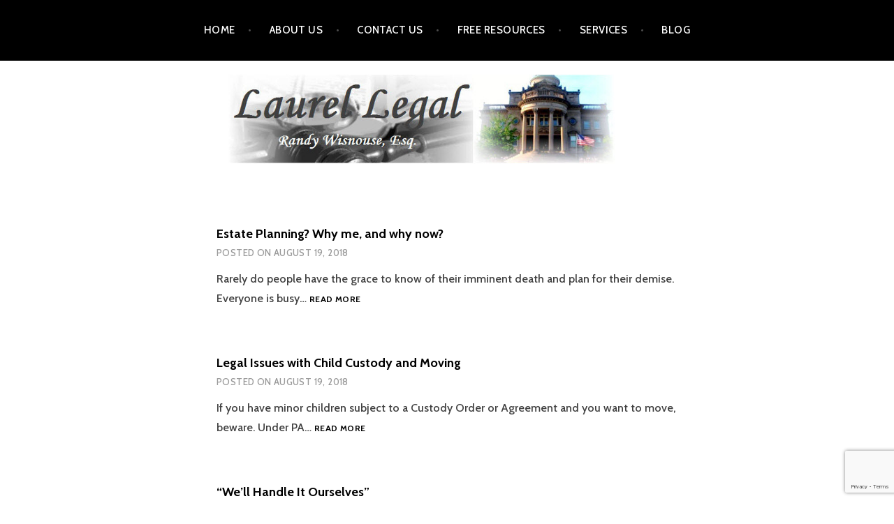

--- FILE ---
content_type: text/html; charset=utf-8
request_url: https://www.google.com/recaptcha/api2/anchor?ar=1&k=6Lc4da0UAAAAAI2oapX-XHrZ5ZICS51u-hoPNU05&co=aHR0cHM6Ly9sYXVyZWxsZWdhbC5jb206NDQz&hl=en&v=PoyoqOPhxBO7pBk68S4YbpHZ&size=invisible&anchor-ms=20000&execute-ms=30000&cb=cll2rxyzws8i
body_size: 48849
content:
<!DOCTYPE HTML><html dir="ltr" lang="en"><head><meta http-equiv="Content-Type" content="text/html; charset=UTF-8">
<meta http-equiv="X-UA-Compatible" content="IE=edge">
<title>reCAPTCHA</title>
<style type="text/css">
/* cyrillic-ext */
@font-face {
  font-family: 'Roboto';
  font-style: normal;
  font-weight: 400;
  font-stretch: 100%;
  src: url(//fonts.gstatic.com/s/roboto/v48/KFO7CnqEu92Fr1ME7kSn66aGLdTylUAMa3GUBHMdazTgWw.woff2) format('woff2');
  unicode-range: U+0460-052F, U+1C80-1C8A, U+20B4, U+2DE0-2DFF, U+A640-A69F, U+FE2E-FE2F;
}
/* cyrillic */
@font-face {
  font-family: 'Roboto';
  font-style: normal;
  font-weight: 400;
  font-stretch: 100%;
  src: url(//fonts.gstatic.com/s/roboto/v48/KFO7CnqEu92Fr1ME7kSn66aGLdTylUAMa3iUBHMdazTgWw.woff2) format('woff2');
  unicode-range: U+0301, U+0400-045F, U+0490-0491, U+04B0-04B1, U+2116;
}
/* greek-ext */
@font-face {
  font-family: 'Roboto';
  font-style: normal;
  font-weight: 400;
  font-stretch: 100%;
  src: url(//fonts.gstatic.com/s/roboto/v48/KFO7CnqEu92Fr1ME7kSn66aGLdTylUAMa3CUBHMdazTgWw.woff2) format('woff2');
  unicode-range: U+1F00-1FFF;
}
/* greek */
@font-face {
  font-family: 'Roboto';
  font-style: normal;
  font-weight: 400;
  font-stretch: 100%;
  src: url(//fonts.gstatic.com/s/roboto/v48/KFO7CnqEu92Fr1ME7kSn66aGLdTylUAMa3-UBHMdazTgWw.woff2) format('woff2');
  unicode-range: U+0370-0377, U+037A-037F, U+0384-038A, U+038C, U+038E-03A1, U+03A3-03FF;
}
/* math */
@font-face {
  font-family: 'Roboto';
  font-style: normal;
  font-weight: 400;
  font-stretch: 100%;
  src: url(//fonts.gstatic.com/s/roboto/v48/KFO7CnqEu92Fr1ME7kSn66aGLdTylUAMawCUBHMdazTgWw.woff2) format('woff2');
  unicode-range: U+0302-0303, U+0305, U+0307-0308, U+0310, U+0312, U+0315, U+031A, U+0326-0327, U+032C, U+032F-0330, U+0332-0333, U+0338, U+033A, U+0346, U+034D, U+0391-03A1, U+03A3-03A9, U+03B1-03C9, U+03D1, U+03D5-03D6, U+03F0-03F1, U+03F4-03F5, U+2016-2017, U+2034-2038, U+203C, U+2040, U+2043, U+2047, U+2050, U+2057, U+205F, U+2070-2071, U+2074-208E, U+2090-209C, U+20D0-20DC, U+20E1, U+20E5-20EF, U+2100-2112, U+2114-2115, U+2117-2121, U+2123-214F, U+2190, U+2192, U+2194-21AE, U+21B0-21E5, U+21F1-21F2, U+21F4-2211, U+2213-2214, U+2216-22FF, U+2308-230B, U+2310, U+2319, U+231C-2321, U+2336-237A, U+237C, U+2395, U+239B-23B7, U+23D0, U+23DC-23E1, U+2474-2475, U+25AF, U+25B3, U+25B7, U+25BD, U+25C1, U+25CA, U+25CC, U+25FB, U+266D-266F, U+27C0-27FF, U+2900-2AFF, U+2B0E-2B11, U+2B30-2B4C, U+2BFE, U+3030, U+FF5B, U+FF5D, U+1D400-1D7FF, U+1EE00-1EEFF;
}
/* symbols */
@font-face {
  font-family: 'Roboto';
  font-style: normal;
  font-weight: 400;
  font-stretch: 100%;
  src: url(//fonts.gstatic.com/s/roboto/v48/KFO7CnqEu92Fr1ME7kSn66aGLdTylUAMaxKUBHMdazTgWw.woff2) format('woff2');
  unicode-range: U+0001-000C, U+000E-001F, U+007F-009F, U+20DD-20E0, U+20E2-20E4, U+2150-218F, U+2190, U+2192, U+2194-2199, U+21AF, U+21E6-21F0, U+21F3, U+2218-2219, U+2299, U+22C4-22C6, U+2300-243F, U+2440-244A, U+2460-24FF, U+25A0-27BF, U+2800-28FF, U+2921-2922, U+2981, U+29BF, U+29EB, U+2B00-2BFF, U+4DC0-4DFF, U+FFF9-FFFB, U+10140-1018E, U+10190-1019C, U+101A0, U+101D0-101FD, U+102E0-102FB, U+10E60-10E7E, U+1D2C0-1D2D3, U+1D2E0-1D37F, U+1F000-1F0FF, U+1F100-1F1AD, U+1F1E6-1F1FF, U+1F30D-1F30F, U+1F315, U+1F31C, U+1F31E, U+1F320-1F32C, U+1F336, U+1F378, U+1F37D, U+1F382, U+1F393-1F39F, U+1F3A7-1F3A8, U+1F3AC-1F3AF, U+1F3C2, U+1F3C4-1F3C6, U+1F3CA-1F3CE, U+1F3D4-1F3E0, U+1F3ED, U+1F3F1-1F3F3, U+1F3F5-1F3F7, U+1F408, U+1F415, U+1F41F, U+1F426, U+1F43F, U+1F441-1F442, U+1F444, U+1F446-1F449, U+1F44C-1F44E, U+1F453, U+1F46A, U+1F47D, U+1F4A3, U+1F4B0, U+1F4B3, U+1F4B9, U+1F4BB, U+1F4BF, U+1F4C8-1F4CB, U+1F4D6, U+1F4DA, U+1F4DF, U+1F4E3-1F4E6, U+1F4EA-1F4ED, U+1F4F7, U+1F4F9-1F4FB, U+1F4FD-1F4FE, U+1F503, U+1F507-1F50B, U+1F50D, U+1F512-1F513, U+1F53E-1F54A, U+1F54F-1F5FA, U+1F610, U+1F650-1F67F, U+1F687, U+1F68D, U+1F691, U+1F694, U+1F698, U+1F6AD, U+1F6B2, U+1F6B9-1F6BA, U+1F6BC, U+1F6C6-1F6CF, U+1F6D3-1F6D7, U+1F6E0-1F6EA, U+1F6F0-1F6F3, U+1F6F7-1F6FC, U+1F700-1F7FF, U+1F800-1F80B, U+1F810-1F847, U+1F850-1F859, U+1F860-1F887, U+1F890-1F8AD, U+1F8B0-1F8BB, U+1F8C0-1F8C1, U+1F900-1F90B, U+1F93B, U+1F946, U+1F984, U+1F996, U+1F9E9, U+1FA00-1FA6F, U+1FA70-1FA7C, U+1FA80-1FA89, U+1FA8F-1FAC6, U+1FACE-1FADC, U+1FADF-1FAE9, U+1FAF0-1FAF8, U+1FB00-1FBFF;
}
/* vietnamese */
@font-face {
  font-family: 'Roboto';
  font-style: normal;
  font-weight: 400;
  font-stretch: 100%;
  src: url(//fonts.gstatic.com/s/roboto/v48/KFO7CnqEu92Fr1ME7kSn66aGLdTylUAMa3OUBHMdazTgWw.woff2) format('woff2');
  unicode-range: U+0102-0103, U+0110-0111, U+0128-0129, U+0168-0169, U+01A0-01A1, U+01AF-01B0, U+0300-0301, U+0303-0304, U+0308-0309, U+0323, U+0329, U+1EA0-1EF9, U+20AB;
}
/* latin-ext */
@font-face {
  font-family: 'Roboto';
  font-style: normal;
  font-weight: 400;
  font-stretch: 100%;
  src: url(//fonts.gstatic.com/s/roboto/v48/KFO7CnqEu92Fr1ME7kSn66aGLdTylUAMa3KUBHMdazTgWw.woff2) format('woff2');
  unicode-range: U+0100-02BA, U+02BD-02C5, U+02C7-02CC, U+02CE-02D7, U+02DD-02FF, U+0304, U+0308, U+0329, U+1D00-1DBF, U+1E00-1E9F, U+1EF2-1EFF, U+2020, U+20A0-20AB, U+20AD-20C0, U+2113, U+2C60-2C7F, U+A720-A7FF;
}
/* latin */
@font-face {
  font-family: 'Roboto';
  font-style: normal;
  font-weight: 400;
  font-stretch: 100%;
  src: url(//fonts.gstatic.com/s/roboto/v48/KFO7CnqEu92Fr1ME7kSn66aGLdTylUAMa3yUBHMdazQ.woff2) format('woff2');
  unicode-range: U+0000-00FF, U+0131, U+0152-0153, U+02BB-02BC, U+02C6, U+02DA, U+02DC, U+0304, U+0308, U+0329, U+2000-206F, U+20AC, U+2122, U+2191, U+2193, U+2212, U+2215, U+FEFF, U+FFFD;
}
/* cyrillic-ext */
@font-face {
  font-family: 'Roboto';
  font-style: normal;
  font-weight: 500;
  font-stretch: 100%;
  src: url(//fonts.gstatic.com/s/roboto/v48/KFO7CnqEu92Fr1ME7kSn66aGLdTylUAMa3GUBHMdazTgWw.woff2) format('woff2');
  unicode-range: U+0460-052F, U+1C80-1C8A, U+20B4, U+2DE0-2DFF, U+A640-A69F, U+FE2E-FE2F;
}
/* cyrillic */
@font-face {
  font-family: 'Roboto';
  font-style: normal;
  font-weight: 500;
  font-stretch: 100%;
  src: url(//fonts.gstatic.com/s/roboto/v48/KFO7CnqEu92Fr1ME7kSn66aGLdTylUAMa3iUBHMdazTgWw.woff2) format('woff2');
  unicode-range: U+0301, U+0400-045F, U+0490-0491, U+04B0-04B1, U+2116;
}
/* greek-ext */
@font-face {
  font-family: 'Roboto';
  font-style: normal;
  font-weight: 500;
  font-stretch: 100%;
  src: url(//fonts.gstatic.com/s/roboto/v48/KFO7CnqEu92Fr1ME7kSn66aGLdTylUAMa3CUBHMdazTgWw.woff2) format('woff2');
  unicode-range: U+1F00-1FFF;
}
/* greek */
@font-face {
  font-family: 'Roboto';
  font-style: normal;
  font-weight: 500;
  font-stretch: 100%;
  src: url(//fonts.gstatic.com/s/roboto/v48/KFO7CnqEu92Fr1ME7kSn66aGLdTylUAMa3-UBHMdazTgWw.woff2) format('woff2');
  unicode-range: U+0370-0377, U+037A-037F, U+0384-038A, U+038C, U+038E-03A1, U+03A3-03FF;
}
/* math */
@font-face {
  font-family: 'Roboto';
  font-style: normal;
  font-weight: 500;
  font-stretch: 100%;
  src: url(//fonts.gstatic.com/s/roboto/v48/KFO7CnqEu92Fr1ME7kSn66aGLdTylUAMawCUBHMdazTgWw.woff2) format('woff2');
  unicode-range: U+0302-0303, U+0305, U+0307-0308, U+0310, U+0312, U+0315, U+031A, U+0326-0327, U+032C, U+032F-0330, U+0332-0333, U+0338, U+033A, U+0346, U+034D, U+0391-03A1, U+03A3-03A9, U+03B1-03C9, U+03D1, U+03D5-03D6, U+03F0-03F1, U+03F4-03F5, U+2016-2017, U+2034-2038, U+203C, U+2040, U+2043, U+2047, U+2050, U+2057, U+205F, U+2070-2071, U+2074-208E, U+2090-209C, U+20D0-20DC, U+20E1, U+20E5-20EF, U+2100-2112, U+2114-2115, U+2117-2121, U+2123-214F, U+2190, U+2192, U+2194-21AE, U+21B0-21E5, U+21F1-21F2, U+21F4-2211, U+2213-2214, U+2216-22FF, U+2308-230B, U+2310, U+2319, U+231C-2321, U+2336-237A, U+237C, U+2395, U+239B-23B7, U+23D0, U+23DC-23E1, U+2474-2475, U+25AF, U+25B3, U+25B7, U+25BD, U+25C1, U+25CA, U+25CC, U+25FB, U+266D-266F, U+27C0-27FF, U+2900-2AFF, U+2B0E-2B11, U+2B30-2B4C, U+2BFE, U+3030, U+FF5B, U+FF5D, U+1D400-1D7FF, U+1EE00-1EEFF;
}
/* symbols */
@font-face {
  font-family: 'Roboto';
  font-style: normal;
  font-weight: 500;
  font-stretch: 100%;
  src: url(//fonts.gstatic.com/s/roboto/v48/KFO7CnqEu92Fr1ME7kSn66aGLdTylUAMaxKUBHMdazTgWw.woff2) format('woff2');
  unicode-range: U+0001-000C, U+000E-001F, U+007F-009F, U+20DD-20E0, U+20E2-20E4, U+2150-218F, U+2190, U+2192, U+2194-2199, U+21AF, U+21E6-21F0, U+21F3, U+2218-2219, U+2299, U+22C4-22C6, U+2300-243F, U+2440-244A, U+2460-24FF, U+25A0-27BF, U+2800-28FF, U+2921-2922, U+2981, U+29BF, U+29EB, U+2B00-2BFF, U+4DC0-4DFF, U+FFF9-FFFB, U+10140-1018E, U+10190-1019C, U+101A0, U+101D0-101FD, U+102E0-102FB, U+10E60-10E7E, U+1D2C0-1D2D3, U+1D2E0-1D37F, U+1F000-1F0FF, U+1F100-1F1AD, U+1F1E6-1F1FF, U+1F30D-1F30F, U+1F315, U+1F31C, U+1F31E, U+1F320-1F32C, U+1F336, U+1F378, U+1F37D, U+1F382, U+1F393-1F39F, U+1F3A7-1F3A8, U+1F3AC-1F3AF, U+1F3C2, U+1F3C4-1F3C6, U+1F3CA-1F3CE, U+1F3D4-1F3E0, U+1F3ED, U+1F3F1-1F3F3, U+1F3F5-1F3F7, U+1F408, U+1F415, U+1F41F, U+1F426, U+1F43F, U+1F441-1F442, U+1F444, U+1F446-1F449, U+1F44C-1F44E, U+1F453, U+1F46A, U+1F47D, U+1F4A3, U+1F4B0, U+1F4B3, U+1F4B9, U+1F4BB, U+1F4BF, U+1F4C8-1F4CB, U+1F4D6, U+1F4DA, U+1F4DF, U+1F4E3-1F4E6, U+1F4EA-1F4ED, U+1F4F7, U+1F4F9-1F4FB, U+1F4FD-1F4FE, U+1F503, U+1F507-1F50B, U+1F50D, U+1F512-1F513, U+1F53E-1F54A, U+1F54F-1F5FA, U+1F610, U+1F650-1F67F, U+1F687, U+1F68D, U+1F691, U+1F694, U+1F698, U+1F6AD, U+1F6B2, U+1F6B9-1F6BA, U+1F6BC, U+1F6C6-1F6CF, U+1F6D3-1F6D7, U+1F6E0-1F6EA, U+1F6F0-1F6F3, U+1F6F7-1F6FC, U+1F700-1F7FF, U+1F800-1F80B, U+1F810-1F847, U+1F850-1F859, U+1F860-1F887, U+1F890-1F8AD, U+1F8B0-1F8BB, U+1F8C0-1F8C1, U+1F900-1F90B, U+1F93B, U+1F946, U+1F984, U+1F996, U+1F9E9, U+1FA00-1FA6F, U+1FA70-1FA7C, U+1FA80-1FA89, U+1FA8F-1FAC6, U+1FACE-1FADC, U+1FADF-1FAE9, U+1FAF0-1FAF8, U+1FB00-1FBFF;
}
/* vietnamese */
@font-face {
  font-family: 'Roboto';
  font-style: normal;
  font-weight: 500;
  font-stretch: 100%;
  src: url(//fonts.gstatic.com/s/roboto/v48/KFO7CnqEu92Fr1ME7kSn66aGLdTylUAMa3OUBHMdazTgWw.woff2) format('woff2');
  unicode-range: U+0102-0103, U+0110-0111, U+0128-0129, U+0168-0169, U+01A0-01A1, U+01AF-01B0, U+0300-0301, U+0303-0304, U+0308-0309, U+0323, U+0329, U+1EA0-1EF9, U+20AB;
}
/* latin-ext */
@font-face {
  font-family: 'Roboto';
  font-style: normal;
  font-weight: 500;
  font-stretch: 100%;
  src: url(//fonts.gstatic.com/s/roboto/v48/KFO7CnqEu92Fr1ME7kSn66aGLdTylUAMa3KUBHMdazTgWw.woff2) format('woff2');
  unicode-range: U+0100-02BA, U+02BD-02C5, U+02C7-02CC, U+02CE-02D7, U+02DD-02FF, U+0304, U+0308, U+0329, U+1D00-1DBF, U+1E00-1E9F, U+1EF2-1EFF, U+2020, U+20A0-20AB, U+20AD-20C0, U+2113, U+2C60-2C7F, U+A720-A7FF;
}
/* latin */
@font-face {
  font-family: 'Roboto';
  font-style: normal;
  font-weight: 500;
  font-stretch: 100%;
  src: url(//fonts.gstatic.com/s/roboto/v48/KFO7CnqEu92Fr1ME7kSn66aGLdTylUAMa3yUBHMdazQ.woff2) format('woff2');
  unicode-range: U+0000-00FF, U+0131, U+0152-0153, U+02BB-02BC, U+02C6, U+02DA, U+02DC, U+0304, U+0308, U+0329, U+2000-206F, U+20AC, U+2122, U+2191, U+2193, U+2212, U+2215, U+FEFF, U+FFFD;
}
/* cyrillic-ext */
@font-face {
  font-family: 'Roboto';
  font-style: normal;
  font-weight: 900;
  font-stretch: 100%;
  src: url(//fonts.gstatic.com/s/roboto/v48/KFO7CnqEu92Fr1ME7kSn66aGLdTylUAMa3GUBHMdazTgWw.woff2) format('woff2');
  unicode-range: U+0460-052F, U+1C80-1C8A, U+20B4, U+2DE0-2DFF, U+A640-A69F, U+FE2E-FE2F;
}
/* cyrillic */
@font-face {
  font-family: 'Roboto';
  font-style: normal;
  font-weight: 900;
  font-stretch: 100%;
  src: url(//fonts.gstatic.com/s/roboto/v48/KFO7CnqEu92Fr1ME7kSn66aGLdTylUAMa3iUBHMdazTgWw.woff2) format('woff2');
  unicode-range: U+0301, U+0400-045F, U+0490-0491, U+04B0-04B1, U+2116;
}
/* greek-ext */
@font-face {
  font-family: 'Roboto';
  font-style: normal;
  font-weight: 900;
  font-stretch: 100%;
  src: url(//fonts.gstatic.com/s/roboto/v48/KFO7CnqEu92Fr1ME7kSn66aGLdTylUAMa3CUBHMdazTgWw.woff2) format('woff2');
  unicode-range: U+1F00-1FFF;
}
/* greek */
@font-face {
  font-family: 'Roboto';
  font-style: normal;
  font-weight: 900;
  font-stretch: 100%;
  src: url(//fonts.gstatic.com/s/roboto/v48/KFO7CnqEu92Fr1ME7kSn66aGLdTylUAMa3-UBHMdazTgWw.woff2) format('woff2');
  unicode-range: U+0370-0377, U+037A-037F, U+0384-038A, U+038C, U+038E-03A1, U+03A3-03FF;
}
/* math */
@font-face {
  font-family: 'Roboto';
  font-style: normal;
  font-weight: 900;
  font-stretch: 100%;
  src: url(//fonts.gstatic.com/s/roboto/v48/KFO7CnqEu92Fr1ME7kSn66aGLdTylUAMawCUBHMdazTgWw.woff2) format('woff2');
  unicode-range: U+0302-0303, U+0305, U+0307-0308, U+0310, U+0312, U+0315, U+031A, U+0326-0327, U+032C, U+032F-0330, U+0332-0333, U+0338, U+033A, U+0346, U+034D, U+0391-03A1, U+03A3-03A9, U+03B1-03C9, U+03D1, U+03D5-03D6, U+03F0-03F1, U+03F4-03F5, U+2016-2017, U+2034-2038, U+203C, U+2040, U+2043, U+2047, U+2050, U+2057, U+205F, U+2070-2071, U+2074-208E, U+2090-209C, U+20D0-20DC, U+20E1, U+20E5-20EF, U+2100-2112, U+2114-2115, U+2117-2121, U+2123-214F, U+2190, U+2192, U+2194-21AE, U+21B0-21E5, U+21F1-21F2, U+21F4-2211, U+2213-2214, U+2216-22FF, U+2308-230B, U+2310, U+2319, U+231C-2321, U+2336-237A, U+237C, U+2395, U+239B-23B7, U+23D0, U+23DC-23E1, U+2474-2475, U+25AF, U+25B3, U+25B7, U+25BD, U+25C1, U+25CA, U+25CC, U+25FB, U+266D-266F, U+27C0-27FF, U+2900-2AFF, U+2B0E-2B11, U+2B30-2B4C, U+2BFE, U+3030, U+FF5B, U+FF5D, U+1D400-1D7FF, U+1EE00-1EEFF;
}
/* symbols */
@font-face {
  font-family: 'Roboto';
  font-style: normal;
  font-weight: 900;
  font-stretch: 100%;
  src: url(//fonts.gstatic.com/s/roboto/v48/KFO7CnqEu92Fr1ME7kSn66aGLdTylUAMaxKUBHMdazTgWw.woff2) format('woff2');
  unicode-range: U+0001-000C, U+000E-001F, U+007F-009F, U+20DD-20E0, U+20E2-20E4, U+2150-218F, U+2190, U+2192, U+2194-2199, U+21AF, U+21E6-21F0, U+21F3, U+2218-2219, U+2299, U+22C4-22C6, U+2300-243F, U+2440-244A, U+2460-24FF, U+25A0-27BF, U+2800-28FF, U+2921-2922, U+2981, U+29BF, U+29EB, U+2B00-2BFF, U+4DC0-4DFF, U+FFF9-FFFB, U+10140-1018E, U+10190-1019C, U+101A0, U+101D0-101FD, U+102E0-102FB, U+10E60-10E7E, U+1D2C0-1D2D3, U+1D2E0-1D37F, U+1F000-1F0FF, U+1F100-1F1AD, U+1F1E6-1F1FF, U+1F30D-1F30F, U+1F315, U+1F31C, U+1F31E, U+1F320-1F32C, U+1F336, U+1F378, U+1F37D, U+1F382, U+1F393-1F39F, U+1F3A7-1F3A8, U+1F3AC-1F3AF, U+1F3C2, U+1F3C4-1F3C6, U+1F3CA-1F3CE, U+1F3D4-1F3E0, U+1F3ED, U+1F3F1-1F3F3, U+1F3F5-1F3F7, U+1F408, U+1F415, U+1F41F, U+1F426, U+1F43F, U+1F441-1F442, U+1F444, U+1F446-1F449, U+1F44C-1F44E, U+1F453, U+1F46A, U+1F47D, U+1F4A3, U+1F4B0, U+1F4B3, U+1F4B9, U+1F4BB, U+1F4BF, U+1F4C8-1F4CB, U+1F4D6, U+1F4DA, U+1F4DF, U+1F4E3-1F4E6, U+1F4EA-1F4ED, U+1F4F7, U+1F4F9-1F4FB, U+1F4FD-1F4FE, U+1F503, U+1F507-1F50B, U+1F50D, U+1F512-1F513, U+1F53E-1F54A, U+1F54F-1F5FA, U+1F610, U+1F650-1F67F, U+1F687, U+1F68D, U+1F691, U+1F694, U+1F698, U+1F6AD, U+1F6B2, U+1F6B9-1F6BA, U+1F6BC, U+1F6C6-1F6CF, U+1F6D3-1F6D7, U+1F6E0-1F6EA, U+1F6F0-1F6F3, U+1F6F7-1F6FC, U+1F700-1F7FF, U+1F800-1F80B, U+1F810-1F847, U+1F850-1F859, U+1F860-1F887, U+1F890-1F8AD, U+1F8B0-1F8BB, U+1F8C0-1F8C1, U+1F900-1F90B, U+1F93B, U+1F946, U+1F984, U+1F996, U+1F9E9, U+1FA00-1FA6F, U+1FA70-1FA7C, U+1FA80-1FA89, U+1FA8F-1FAC6, U+1FACE-1FADC, U+1FADF-1FAE9, U+1FAF0-1FAF8, U+1FB00-1FBFF;
}
/* vietnamese */
@font-face {
  font-family: 'Roboto';
  font-style: normal;
  font-weight: 900;
  font-stretch: 100%;
  src: url(//fonts.gstatic.com/s/roboto/v48/KFO7CnqEu92Fr1ME7kSn66aGLdTylUAMa3OUBHMdazTgWw.woff2) format('woff2');
  unicode-range: U+0102-0103, U+0110-0111, U+0128-0129, U+0168-0169, U+01A0-01A1, U+01AF-01B0, U+0300-0301, U+0303-0304, U+0308-0309, U+0323, U+0329, U+1EA0-1EF9, U+20AB;
}
/* latin-ext */
@font-face {
  font-family: 'Roboto';
  font-style: normal;
  font-weight: 900;
  font-stretch: 100%;
  src: url(//fonts.gstatic.com/s/roboto/v48/KFO7CnqEu92Fr1ME7kSn66aGLdTylUAMa3KUBHMdazTgWw.woff2) format('woff2');
  unicode-range: U+0100-02BA, U+02BD-02C5, U+02C7-02CC, U+02CE-02D7, U+02DD-02FF, U+0304, U+0308, U+0329, U+1D00-1DBF, U+1E00-1E9F, U+1EF2-1EFF, U+2020, U+20A0-20AB, U+20AD-20C0, U+2113, U+2C60-2C7F, U+A720-A7FF;
}
/* latin */
@font-face {
  font-family: 'Roboto';
  font-style: normal;
  font-weight: 900;
  font-stretch: 100%;
  src: url(//fonts.gstatic.com/s/roboto/v48/KFO7CnqEu92Fr1ME7kSn66aGLdTylUAMa3yUBHMdazQ.woff2) format('woff2');
  unicode-range: U+0000-00FF, U+0131, U+0152-0153, U+02BB-02BC, U+02C6, U+02DA, U+02DC, U+0304, U+0308, U+0329, U+2000-206F, U+20AC, U+2122, U+2191, U+2193, U+2212, U+2215, U+FEFF, U+FFFD;
}

</style>
<link rel="stylesheet" type="text/css" href="https://www.gstatic.com/recaptcha/releases/PoyoqOPhxBO7pBk68S4YbpHZ/styles__ltr.css">
<script nonce="umaAJmCL4aEwyvlfoWDGsw" type="text/javascript">window['__recaptcha_api'] = 'https://www.google.com/recaptcha/api2/';</script>
<script type="text/javascript" src="https://www.gstatic.com/recaptcha/releases/PoyoqOPhxBO7pBk68S4YbpHZ/recaptcha__en.js" nonce="umaAJmCL4aEwyvlfoWDGsw">
      
    </script></head>
<body><div id="rc-anchor-alert" class="rc-anchor-alert"></div>
<input type="hidden" id="recaptcha-token" value="[base64]">
<script type="text/javascript" nonce="umaAJmCL4aEwyvlfoWDGsw">
      recaptcha.anchor.Main.init("[\x22ainput\x22,[\x22bgdata\x22,\x22\x22,\[base64]/[base64]/bmV3IFpbdF0obVswXSk6Sz09Mj9uZXcgWlt0XShtWzBdLG1bMV0pOks9PTM/bmV3IFpbdF0obVswXSxtWzFdLG1bMl0pOks9PTQ/[base64]/[base64]/[base64]/[base64]/[base64]/[base64]/[base64]/[base64]/[base64]/[base64]/[base64]/[base64]/[base64]/[base64]\\u003d\\u003d\x22,\[base64]\x22,\[base64]/Dvh/DkEnCm1QhWcOuw4M8wpNHwrJHcEfCusOSRmchLMKlTG4UwrATGlDCtcKywr8nQ8OTwpADwr/[base64]/[base64]/[base64]/CgcOaDFl/UCjCnjkfwrkkwpkfDMKLw6XDtMO+w4Uqw4EzUXsTYn3Cj8KIPQXDm8ONd8Kkfw/CnsKpw4rDucO8JMOMwoI3dyQ+wofDhcO6eH3Cr8Ogw6rDnMKswp8raMK6OHIdE3RCJMO4WMK8RcOxcBnChR/[base64]/KsKTIXo5woDCqMOMwpDCkMODbSFpw4vClcOOw41xZxLCusOrwocSdcKRUQVyAsKOPhYxw5tia8KqNTNkS8K1wq1sG8KOaTjCnUwyw41TwoTDlcOUw7bCmn/CmMOIJ8KFwpLDiMOqRhHCr8K4wqjCqkbCgEEzwo3ClC8gwoRDPjvDkMKSwrnCmBTCl0nDhcONwph/w4xJw5sCwoFdw4DDnWppK8KPbcKyw6nDo3t6wqBVw4gkCMOBwofClXbCs8ODFMOxW8KNwofDnnnDlwhewrDCosOMwp0jw7d1wq7DtsOSc1zDkUpVQU3CtCrCoFTCjzMMAh/[base64]/CnMOfw6nCiGVtIFXCl8KKw4hFYsKpwqJlwr/[base64]/DiMKCwosad8KzM8Knw7/[base64]/[base64]/[base64]/[base64]/f3JiTGpSSDcowoZ6wpfDshsww4gvw6AawrQIw7sfw4Vmwpc0w4TDnjbCsDFzw5zDiW1LIR47GFQDwoBEanpXTHrCgsOVw4HCkWbDgEfDtzDCkmIXB3ktTcOKwp/[base64]/DsMK6bsK9w6w9I8ODGMKvwpAbwo4TQMKIw4USwqLCnUcKcXMCwqPCmW3DoMK2HXjCv8OqwpEUwpPDrSvCmBgZw6YVBcKYwqYfwo0+F2HCicKfw4opwqLDqRHChHYtJV/Dt8K7Kgo1wrQ7wqFyMwzDjg/Dv8KEw6Egw5fDqWkVw5ACwoJoE3/[base64]/DkkNuIsOIaxPDusOUY8K7dUwKC8OsLcOAwpfDqBbChsOZwoJxwpVnKmoCw7TCphloTMOdwr5kwrzCqcKFUkMLwp7CqwJ5wprDkyNcJ13Ctl3DvMODDGdVw7fCuMOew7Muw6rDlzjCnmbCj1jDpHALPxLCscKGw5p5C8KFMipXw5sUw5wqwq7DlFI5GMKdwpbDssKKwr/Cu8KgPMO2aMOcI8KrR8KYNMK/w4vClcOXbMKrYU5pw4jDtMK/HMOwQcO/HGLDqC/CgMK8wrbDiMONICB1w7PDssOTwoV5w4/Ci8OGwrrDlcOdBFvDi23CiGPDoHvCvcKhGEjDvEwLeMOww4AMFcOpScOzw4hDw7bCln/Dshdkw4/[base64]/DkWDCgUzDlmM2Xy3CvMOyw6bDtMKedFnDg8O8R1BqOFIgwojCqcKOasOyLWnCnMK3Ey9ochwrw58wYMKIwpTCv8Ocwp5mUcOmB24Jw4rCgiVefMKmwq/ChAgHTDF7w5DDh8OeDcO0w7XCuTlkGsKdGFnDg1jCgmwvw4UPG8OacsO3w63CvhbDjHlHEcKzwohkaMOZw4zCp8KIwoZFIH9JwqDCjsOPJCx0TXvCrTUGVcOqWsKuCl9bw4vDvSPDhcO7LsOnd8OkZsOXYsOPMsKtwp0KwrdpcEPCkw1Da3/DkHPDvhdewqQYNAZbdTs4NSnDtMK9RsOQGMK5w53Dvi3CgwPDscOYwqnDmHdWw6DCg8Ojw4YuAcKfLMOPwr3CohTCgBHDgnUuT8KoYn/CvRUgO8K5wqo+w6xrT8KMTAogw5rCoTNGWyI4woDDu8OdFmzCrcKOwr3CiMKew5UhFHtlwrnCisKHw7J/CsKmw6bDjMK6J8Kiw7PCscOnwqrCs0VuK8K8wppZw5x7FMKewqzCusKmMRzCmcOqdA3Cj8KrRh7CqcK6w6/Cjn3DvxfChMKYwptYw4PCvMOpJUXDtynCvVbCk8Oswq/[base64]/Dn0FNdT3Cj3TDhsKXw5Rgw6RLGsK6w5bDgn7Dv8OdwqRCw5fDjMO8w5PCnzvCrMKSw74de8K7R3DCpsOZw5sgZzlww4gnF8OXwp3CulrDqMOOw7vCvg/CosOdW3bCsl3CmBDDrSRNP8KZbMKQY8KISsODw5ttEMKXTEt5wptROsKlw53Dig8xPmB4VEY9w5XDjcKFw7IpfsK3PgoSbBx8dMKgIFVsHjFbEzNRwpE4RMOLw7YiwonCqsOTwoRSXyBHHsKyw5w/worDpcO1ZcOSQcO8w53CrMKSJUosw4LCv8KAA8KqasKkwp7CucOKw6JJdHB6UsOEX1FSDFQxw4/CtMKwUGV2UFtnMcK+wrRgw5Fjw4QSw7wnwqnCnRAvLcOlw4YAVsOdwozDhAAbw7/DiXzCl8KjMk/[base64]/[base64]/Dj19SSnLDv8KQT8KHw4LDtw02w6YDw5siwrzDpjNawoPDsMOgw6UhwrjDrcKUw7lRC8OnwprDtmIpesKUb8OAOw5Mw6d+U2LDkMK8TMOMw6VOL8OQa1vDjF7CrcK/[base64]/[base64]/DvWgYwo3DmcOvw7jCp8O8NMOiwo7DocKUwrB/[base64]/RCXDs8KjwoJWXT5qwpIJwqYcB1XCscKXalBiLEQBwqXCtsOoEATCoUfDhzg4DsOMC8Kqwr8yw73CqcOZwofDhMOTwoEIQsK/wr9AbcKzw7DCqUTDlsOxwr3Ch050w4bCq3XCnHHCrcORIifDlU5mw5XCnAcSw5nDvcKJw7bCgDfCqsOww69dwpbDp1rCv8KnAwI7w5fDrAnDpsKkWcKLfMOnFTLCsU1BfcKUaMOFPAjDuMOiw5R1CFbCrkAkbcKew7bCgMK7EMOmNcOEPsKtwq/Cg3bDo1bDn8KdcMKrwq4iwoLDuTpmaEDDjT7CknFTXHFzwqLDlQHCqsOGE2TCu8O+P8OGWsO5YzjCg8K0w6DCr8KLAj3ChHvDoVIQw6XCicKcw5/ClsKdwop8ZSDCn8KgwrtZCsOfw4LDuQzDocK7woXDgFA0Z8OuwpQbLcO2wonCvFAuF13Dk2Ynw5HDssK8w744WB7Cugxiw7nCm38pJEbDtEFaSMKowol4CMOEQwRsw7PCmsKCw6LDn8OEw6PDuW7DvcOSwrfCnmrDqcOmwqnCrsKIw69+MBnDnMOKw5HDqsOaZjs/H2LDs8Otw488X8OIZ8Oyw5gTYMKFw7NKwoDCg8Obw7/DnsKQwr3Dm3vCiQnCsF/DnMOUeMK7T8OqfMOdwpfDvcO5d33Cq2Nsw7kOwokDw77Cu8Kgw7pVw6HCgCgGVkl6wqQxw5LCrw3CsHsgwqDCvlRaE3DDqENGwpLCvw7Di8OIcjxSBcO+wrLDssK9wqxYbcKuw4PDjSzDpSvDokZnw7h1WlMlw4dYwpcEw51wG8KxaR/[base64]/RsOjwqTCpMOOSBHCssK1GMK/w6zDqA7CkDXDmsO8MzAzwovDt8KAZgIZw69vwrQrMsOUwrMYLsKNw4DDpQ/CpFNhMcKVwrzCjylawrzChR9mwpBNwqprwrV/OGLCjALCsR/[base64]/Cs8KPVGFYGMOEA8K5wrPDqkXCiMORwrfCpMOTK8KFw5/DnsKdSRrCjcKZVsOFwrMTVAg9RcKMw5lgLMKtwovCtSPClMOPbjHCjWnDo8KRCsK0w6fDosKzw6g/w4oFw6sHw5ISw4TDllZSw5HDtcOaaW1Ww4Uxw555w4w1w5UiBcK+wrPCuCRcOMKQLsOIw5fDpcKWZBTCvxXDmsOhR8OaJQfCkMO4w43CqcO0eSXDhmtLw6c6w53CmQZawooLGArDu8KkX8OcwojCrmdwwpweeGXCohPDp1E/HsKmDUTDmj/[base64]/GsO1cFvDpnHClk/[base64]/w4Ztf8KPEz3Djl/Dk8KTUxDDgxBgRsKKwpjCrijCpcKvw75oUR7CisOOwovDsUYxwqLDtELDhsOhw5LCtRbDq1fDmMK3w55zBsOuRMK5w79DHVHChRUra8OwwpQAwqbDkHDDqEPDuMKPwp7DlEjDt8O7w4PDtsKsdHlKKMKYwpTCtsOae2HDnirCiMKZRVjCg8K+UMOvwqbDgn/DtcOaw5bCsypUw5sBw53CoMOCwrDCj2cOIwfDqAjCuMKbDsKiYwNhI1c/TMKMw5QIwqPCniIUwpIJw4d+OnQmw5hqFVjChCbDhUM/w6hvwqPClsKhcMOgKAQEw6XCq8OoGF8mwogGwqttfTvCrMO5w4skHMOgwofDkGduN8OKwp/[base64]/b8OkBQDCi8K8MQQHw74KfVRjwp7ChsOKwp3Ds8ODXG13wr8Fw6pnw5nDmwwOwp4Gw6fCv8OUXMKvw6TCi0PDhcKbFDUzUMKYw7nCvHwmRyDDp37Dr3h6wpTDmcK8dx/Duz4SM8OpwobDkFPDh8OQwrduwrlJBkgvHVJ7w7jCpMKlwp1vHkbDoT/DnMOEw7DDiAvDmMKoJjzDocOzOsOHZcKNwr3CgSjCrMKIw53CkxzDn8ONw6nDjMOBw5Jvw40yaMOVZyrCjcK9wrDCkibCmMOow6LDlAs3EsOEw5LDvCfCpy/CisKfAWvDgRnDgcKMZy7CgHRtTMKrw5TDhRM6UibChcKxw5BOeGw0wqPDtRfDk0JqBwVpw4zCr1k+R3hYAgnChXJ2w67Dh1jCuBzDnMKCwobDrDEew7JScMOXw7TDuMK8wq/CihgTw51YwozDt8KiTzMewoLCr8KswqPDgCnCpMOgC0lVwpp7TC8Vw6bDuxUAw4J1w5VAfMK1cVYbwo5PJsO8w7FUJ8KiwpPDpcKHwrwaw4bChMO0R8KZw5LCocONO8OvacKQw54lwpLDhiR4SH/CoiknRzHDr8KZwqjDusOSwqvCnsOew5nCkF5iw7TDr8KBwqbDuAV1cMOQYA9VeBnDihrDuGvCl8KsbsKibToqLsOKwppZbcKmcMOtwrQTC8OLwp/DlMKlw6IGT2pmUmg9w5HDohEDB8KeXw7DkcOKGgvDjwHCosOGw4INw4HDkMO7wocKWsKEw4cjw43CvU7Ck8KGwoEZaMKYPhTDvMKWUwt0wo9za1XDlsK9w7TDmsO8wqgiRMO7JGFzwroUwpp6woXDrno2bsOnw6jDg8K8wrrCocK4w5LDjhEow7/DkcOlw5YlA8KdwqRXw6nDgEPCh8KiwqDColYbw5F5w7rCpyDCrcO/wr8gIMKhwqXDtMK5KCTCjQQcwpHCnH8AKMKfwrMwfmvDssKPYEzCvMOVfMK3NcKTQ8KNJmvCkcOqwozCicKtw5vCqCxNw4JNw79rwoU+YcKswoUpHCPCqMKHf2/Cjkw5Oyg9S07DnsKuw53DvMOUwovCrkjDsQVmexvCgmglKcKywp3DmsO5wrrCpMO6JcOMHCPDucOtwo0fw5Q/EMOnYsOHQcKGwqZLGix8a8KEeMOtwqrCmEtlJmnCpcOAOwdeXsKKf8O9JA5TJcOfwp5CwrVTEVbCq088wpzDgBl2VAtBw5jDtMKkwqIKDUvDv8O0wrM0WwhUwrstw4poBcK0ZzPDgcOEwoTClgwcCMOQwrYKwqU1QcK8GMO2wo9gFEAZIcKCwofCkRDCs1UJwpJaw4/CvcKlw7djTnTCv3F0w48Ewq7Du8KlYEQ6wrjCmXIRAQEXwoTDh8KBaMOvw7HDoMOuw6/Cq8KjwqMPw4JsGzpUdcOYwp7DuTYTw4DDi8KIYsKqw5fDhcKKwoTDjcO2wqDDicO1wqvCkA3Dq2zCssKywrhFf8OuwrQAHF/DmSMtODPDusOhdMK+U8OMw7DDozBDPMKTdWvDi8KQZcOjwrNLw5ljwo1bPcKbwpt/[base64]/DrMKkw6HCtw0Twr5lLW7CvsO8wpZewq9RwrU4wqvCpgPDocOOS3jDvnNKPADDkMOpw5XClsKHdnlUw7bDi8KiwpZOw44xw450fh/Dv1PDvsKswp7DkcOaw5Qdw7LDmWPCmRZJw5XCpcKUb21Jw7I4w4jCvE4KSsOAf8KjecOlT8OiwpnDv2LCucOLw7nCrggoD8O8P8OVNTbCiRR/ecOOXMKWwpPDtVMEcBTDi8KtwonDh8OwwoEIPh3DvwvDhXEKP0pLwpZQPsOZwrbDq8KewqTCmcKRw4LCrMK8JsKWw7caMcK7DxYdT37CocOOw5EfwoYfwqQKTsOpwqDCiwxEwpM3ZndcwpdPwqZ9MMKrRsO4w6/Cs8Kdw61/w5LCrMOYwpTDlsOJRBbDvw3DmC09dmhnBF/Cm8O2fcKdWcKoJ8OKCsOCecOaEMO1w6DDvAAkSMKRdGAGw7jCkSDCjMO2wqnCrz/[base64]/DkRNrw7ZRwr3DvDPDkxjCq8OSw6DDg8KkN8O3wprDgHMmwpcWwqhPwqhgN8O2w6FXKm5wOATDi3zCjsOaw7/Cnz3DgMKXRjHDusKnw73Cg8OJw5LCnMK8wq8kw58HwphSbRAJw50TwrQfwqXDnQ3CsWRABw1ywpbDuA9sw7LDpMOHwo/DmSkNaMKbw7FTwrDDv8O8SsKHLwjClmfDp1DCjmIiw5BAw6HDvBhZPMOac8O4KcK+w55FZGhVO0TDrMOPaEwUwq7DmnHCgx/Cm8OwQMO2w7Irwp1xwoo5woPCvSLCnydzZB9sR3vCmDTDky7DszVMHMOJwo5bwr/[base64]/CtsObEWTDl8K5w79BWWvCk8KpwrzDv3XDnR/ClMKkG0rCsV5JFhXDqsOjwp/DlsOyR8O1Sh5NwrogwrzCv8Oow6zDjHMffiJ/AhN7w6ZIwpESw5ELR8K6wo9pwqUwwrPCmMOaQcKfASp4TDDDiMKtw4IYDMKRwoQkX8KqwpFmK8O7MMO9X8O5WcK8wo7ChQLCtMKVV3ssPMOFw4pXw7zClGBxacKzwpYsOBPCsSwIPjooGjjDucKAwr/CuGXClcOGw5hEw7tfwqsoPMKMwqgmw4JBwrrDsX9YFcKbw44yw6wIwpjChk40OljCtMOtWTAOw4/ClcKMwrbCh3HDpcOBGW4bYGAtwrwHwq3DqgjDjn5swq5cYXLCgcKhX8OpYMKHwrDDgsK/wrvCtiPDsmERw7LDpMKWwqJaZ8OqLULCq8Oee1jDoxdyw69Lwpt3IlDCok1nwrnCgMKawp5ow6YowrvDshpFfMK8wqYOwr1ewpIefgLCsGbDhX1iw6bCh8K2w7/Dun4Ow4E1NATDgwbDisKMZcOPwpzDhznChMOqwotwwpkBwpRMCXvCiG4HC8O+wpoES2/DuMKZwop9w7UTE8Kub8KCAgdSwrhDwrpWwr9WwohHwpRjw7fDu8KQK8K1e8Omwo8+T8OnSsOmwoQkwonCjcKNw5vDrn/[base64]/DjlfDk8OOw6fDjD4Fw5vDrW/CpkLClMKaEcO/a8KPwpXDucOXc8KCw5vCnMKLK8KWw4trwrUqJsK1bcKLfcOqw700BnzClMOrw6zDjXFQEEzCg8KvW8O/wodjZ8Kfw5nDs8KhwpHCtcKGwofCqjnCpcOyXcOIfsO+eMOFw70UEMOtw75Yw5JEwqMlW0fCgcKjbcKHHC/[base64]/DqcOpOcOMwrAywoM2U8OlwoAefRc7DsKiNsOPw43DmsOZLsKdYH3Di2hdACcqdHVvwpPCjcOrC8KQFcOWw4XDtRTCoXbCnC59wr9yw4LDmDwLFTQ/[base64]/DqMO5wqrDiMKTLUbCgF8kw61Ew4HChMKFYxzCgihCwrAJw6XDksOFw5LDmV4+w5XCshs8wqZJCUXDrMK+w6DCjcOnHThHXldDwrPCisOpNkPDn0NSw7XCrn1Cwq7Dr8ODTWDCvDfCn1bCgSbCoMKKQMK/wrQYHcKIQsO0woIvRMK6wpI+HcKnw496QBTDscKle8Onwo9dwp9PIcKKwqLDicOLwrHCiMOQWx1VWFJQwqwMT1jCumQiw4XCnXl0U2vDn8KCQiQPBV3DuMOow7Aew43Di0nDrHbDgA/Cu8Ofd1QRNUw/KnUZNMO9w65HHQMgXMK/X8OXH8OLw48WdXUQQwFkwoDCpMOiWlQ5BQLDl8K+w7gPwqnDnBJKw4shXTUTFcKnwoYkacKINUFmwqfDn8K/wqIIw4Qpw641JcOOw4TChMO8HcKrYCdkw7nCuMK3w7PDg1zDmibDqMKFC8O4C2wYw6LChsKSwpQMMmYmwpbDow7CssOmDcO8wqwRWk/DjAbCuz9+wpBhXzBbw64Ow7rDn8KcQE/Cs0TCi8O5SCHChBnCvsOpwplpwq/DkMK3IEzDqBY/IH7CtsOvwr3DgsO8wqVxbsOie8KjwolMEBYRIsOQw5glwoVXTG1nNx4/VcOAw78gZCcKXFbCpsOGLMK/wpDDlBLCucKPWTvCqBjCuHFeUsOSw6INw5HCusKWwp1VwrpSw6s2KGYjNT8ALl/Cr8K7ZsOMaSMiUMOCwogXesOZwoJKaMKIHgJIw5FJDMKZwqjCpcOschZ5wo9+w4zCgw3Dt8Kfw4N4HGDCucK7w7XClixzeMOJwq7DiRPDiMKBw44Ew6tdJk3CtcK7w4vDjU/CmcKATMOcEhB9wqvCqiY/[base64]/[base64]/[base64]/Dsn/CisKcw57Cj8K0wrvDrl1Kw6TDkUpfw50VAE1paMKVVcKLH8OowoXCv8KSwr7Cl8KNN0M8w4NMCsOtw7fCunQ7W8OUWMO6bcOUwr/[base64]/CrzjDkkwCw4/CuWdkw7nClE/[base64]/CrFHCgRpCYMK6woHCmDUpwpRtw4bCu39wAlI0Ng8jwqzDph7Dp8OUTzTCucOLGwAnwpt+wqZOwqIjwrvDjm4/[base64]/DqVgpCz/[base64]/PGQ8d8Ocw7PCvcOCDcKBWsOYGsKbw6M2DHdKwr9YIGvCiBrCs8Kmw7guwp4ywoUvIVPCm8KadwklwrHDm8KawoERwpnDj8KXw4RHcV85w6Iew4DCg8Knb8KLwoEqasKuw4p3OsKCw6tsND/CtGTCuGTCtsKvScORw5DDiCo8w68xw5A8wrNow7NOw7hAwrgvwpTChh/CgBbDgxrCqHZzwrlbXcKawrJrLjhtOQA8w41/woodwrbCnWRjaMO+VMKWXsKdw4zCinxNNMOowqbDvMKWwpvCjsK/w73DsWN2wrEUPCzCicK/w4JbN8Kbf3dLwoN6TsOawqDDlXw5w77DvkLCmsKLwqokNDLCm8KMw6M5GRLDvsO1WcOBZMOFwoA5w48bdAjDj8O8fcOMKMKzb1PDj21rw4DCqcO+TFjCkTvDkRoaw5HDhzdbJMK9Y8O7w6LDjQQwwpTClGbDr1/DukHDqw/[base64]/CjcK/w7fDm8ORRTQBasOqwr7Cl37CjcOUZsOiwqzDscOTw6vCtCrDlsO8wpEDAcOkGlInPMOjaH3DtFEeecO9LsK/wppmOMK+wq3ClAAzBlQEwpINwqvDk8OLwr/[base64]/Di8KoF8OoeWwZw6vCpT3CgGhDeMO0VStLwp3CjcKDwrzDt0Rqw4MAwqfDq2PCoiHCrsOUwpPCkwMdfcK8wqPCjTPCnQU9w69RwpfDqsOPPg5sw4YNwozDs8Odw7BKB0DDrMOeRsOJG8KOAUo0TC4+M8OAwrAzTg/Ch8KIaMKfQMKQwrbChsObwog3M8KMJ8KxEUhOX8KJXMKAGMKAw6Q9T8OnwozDhsOeelPDqVzDrsKAPsKZwopYw4rDr8Ohw4LChcKLCEfDisOgBGzDuMKuw5rChsK0bW7DrcKXQcO+wpApwr/DgsKnVwfDu0t8SsOEw5zCmi/CkVh1UyfDoMOyTVXCvlrCq8KzEzo9FmjCoR3CkMKWLD3Dn2zDhMO7fsOaw4c3w5bDh8Odwo97w4XDng5BwrjCnSnCql7Dl8OMw4JAWHXCqMK8w7XCuw3CqMKHLsOHwp1JD8KbH0HChMKawqHDn0HDmBp7wp97CUE/bW8ewoQawrrCrGNRPsOjw5V5UsKnw6/[base64]/[base64]/DpmHCn8K9eBvCsiDCucO8VglzIkMBcsOdw6RZwpRpBCnDlEBUw6bCjw9PwqjChxfDr8O0VAxbwpgyL30ew4IzYcOUbcOEw6poCMKXEXvCkA11DA7DocOyI8KKDXwhRinDscOxCRzCkUHCjH3DlUciwrrDhsO0esOow5bDqcOuw6nDrVUgw4PCrB7DsDXCmQ1Ww7IYw5/Du8O2wrLDrMKbQsKnw73DnMO+wp7DgF18YwjCtMKcacOIwoF7Wllmw7dvKEnDpcOlw5fDlsONFQDCkCDDr33CmMOgwrkwTSvDucOEw7JDw4bDu047NsKOw5cQMz/[base64]/[base64]/DpHnCrMKIOcKywrnDqcOzfcKqI8KEw5MOO00Qw6PCmn/CgcKYHlDCjwnCs3AqwpnDmRUSfcKcwpLCs0/[base64]/CqMOzw507w7/CiEN+XcKoOsKqw6JWXULCgzxfw7EzG8O3wqlqG0DDgMOcwp84E0E0wqjCrHM5EnoAwr9gYMKkVcOcamNbW8OAeSzDm1PDvwAuACBVV8OQw5LDs1Asw4gVGA0Ewox5aH/Ch1bDhMOWUgd/[base64]/ClsOUw6DCjmMsA0dQwpNoABPDhXfCnUlBJFFtSsK0dsO5wrjCvW0YNh/Cg8O3wpzDijfCpMKHw6nCpSFuw6Bsa8OOMiFeMsOFfsKhw5DCohLCiFUUMGfCv8K2GWl/XVl8w6PDrcOjMMOiw6sow4ArGF9fUMKmXMKjw7TDssOaAMKxwqkFwqjDmCjDucOyw5XDsl8Nw6cww4rDkcKYAEEcH8O8AMKhTMOmwpVkw5MuLmPDuEQlFMKJwocwwrjDjwrCpxDDlSnCusOZwqvCocO4aT0cXcOtw4rDg8OHw5/DvMOqBCbCvgjDmcOtVsOew4ZjwpnCocODwo1kw4l7QR8xw7bCjMO0BcOnw4NmwrDCilzCswXDpcOgw4nDrcKDYMKYwoNpw6vCvcKkw5NlwqHDkHXDkknDvX01wqzCq0LCiRJKfsK8RsODw75dwo3DmMOpE8KNCFpoKsOgw7zCqMOcw6zDrcObw7LCnsOxA8KqYBPCrh/DpsOdwrLDpMO7w7HCrcOSHMKjwp8tYTpKbw/CtcOiJ8KRw690w6AcwrjDvsOLwrVJwqzCg8KtC8OCw4ZlwrcYL8OuDi7DumDDgkxOw6nCp8KZIyTCiXE6PnbCgsKLY8OXwppaw5LDisOLCBJSC8OjMGtsaMOsCHfDgnoww5jCqVcxwq7CtirDrDYbwqlcwrDDs8Kow5DCpysTL8O9esKVbTh6XTzDiB/[base64]/CghfDryjDm0Jow5cFccO/wog8w7MLanTCksOTD8Kjw6DDkXnDvwV/w6rDm27DvwzDvsO7w6jCnCcRYi/DtMOMwrtcw4xXJMKnG0TClMKSwqzDlj0CXnfDh8ODw4F9Dm/ClsOlwrt+w4fDpMOLISBDQcKzw79awp7Dr8OaH8Kkw7vCmMKXw65Ken5rw4zCqxjDmcK6w7PCoMO4PsKUwo/DqRJvw5DCtWEZwpnCiFQZwq8Gw57Dg340wqk6w4DCiMOgWjLDq1zCqXbCsg02w5fDuGvDhDvDhUnChcKzw6PDp3oSasO9wr3DryVqwpTDpzXCpA/DtcKXIMKrQmvCqsOvw5TDs0bDl0AywrhlwonDq8KpKsORQMObX8Kawq5Ew7VBw54Kw6wQwp/DoBHDtsO9w7XDjcKjw5TDhsOYw7hkHwHDolFgw6srH8OiwpAnf8O3RBNRw70/[base64]/csKPQGnDvDTCv3vDpsOVGzLDqCIUwpF5w7zDv8K5UX0Dwqxhw7jDgXvDuVTDuTPDn8OkRhnCrm4oGGAqw61iw6HCg8OxIU5Tw4Y0T1kqIHlPBifDisKSwqjDkXLDo0wOGUFdw6/Di1jDqkbCoMKlBEXDnMK6eD3CgsKEMC8jKjFQJll+fm7DtTRawpdkw7INDMK5TsK/wq/DsA9pFsOZQ1XCrsKlwpTCgcO6wo/[base64]/CksKXw4/DnMKqwqJFw5LCh8KQaWUvw7nCrjnCisKqwo57TcK4wrXDmMK9BzzDscK8UXrCogEHwqTCuxM+w68Twp9zw49/w7rCnsOaRMKAw49zM0w8WsKtwp9AwqJKYDhCEFPDi3zCpmNaw7LDhCBHM2c1w45nwo/[base64]/bXjCuzzCvjLDj8OjQnc3wqhbw45Qw6rCoQscw4nCosKVw7R/IsK8w6vDih8Xwph0amvCiXonw7hLCjtwQDfDhypDAWhgw6Vrw7Vkw5HCg8Onw7fDkmrDphNyw4nCj19RWjbDgMOMeTQww5tYXCnCksO4worDokrCksKiwoNnw5zDiMO5CcONw4Uow5DDq8OgR8KtAsOaw5TDrhXDkcO7IMKLwpZUwrMXbsKSw7U7wpYRw7vDp1/DvE/DiSZjOcKSCMKldcKSw5QBHGMED8KnSDHCtCVFKcKhwr57Ix0qwoLDqWPDrsOKSsO4wpjCtWbDncOPw5bCl2ILw4HDkm7DrMOKw5hZZMKoHsOMw4XCon4NIcK/w4EqJsOXw6lmwod+AWVvw7HCjMOSw6wSU8OWwoXDigAZGMOqw7cOdsKXwpV0W8OMwrfCrXXDg8OnTMOSCW7DtDwPw5PCol3DuXstw6BmVwxvVClRw54VURx0w7bDiAVVI8O2WsKlLS9OLTrDjcKVwrlBwrHDsnhawo/CuStpOMOOSsKYRFHCs0vDkcK2B8KJwpXDocOFHcKIRcK3cTVzw682wprCsyFpWcOZwqs+wqzCssKSGzLCi8KXwpV3eyfCqSl1wrbDhm7DkMO0F8OUd8ObasOMBz7DhE4gCMKxMMOCwrrDhWt0MsKfwq1QGQ7ClcOYwojDssONGFRewr3Cm1/DtDdlw4gOw5Vlw6rDgCk0wpklwppMw6HCs8OUwpFNNx9UPm8OHXnCtUTClcOawrJDw6FKT8Oswox8WhRGw4YYw7zCh8Kxw55CRnrCpcKSBMOZKcKEw5jCgsOrPX7Dqj0HEcK3RcOjwq3Cinh/LAcoM8OPWMK/L8OYwoNOwoPCl8KMIwDClsKJwoltwpUUwqXDkWdLw4U1Y1gXw5DChh50LUpYwqLDhW8/[base64]/w41YEyvDs8KYJMOaDMO4w4nDq8KMTxxow6rChlNWwpdkIMKFVcKowrfCln/CrcOKecK8w79YVlzDpcOGw4o8w4caw7PDgcOlQcOtMzBJYsO+w6/ClMOew7UEUsOSwrjCpsKTYgNlMMKJwrwQwpQrNMOWw5gewpIHZcKTwp5ewqNPUMOcwp9owoDDqy7DrQXCsMOyw6dEwqPDjSfCiXYrScOvw4E0woDCrMOqwoLCgmDDlsKuw6J/[base64]/ChCVDwpDDtDFww5nDrzUlViswD3zCrsKsAg5VKsKKY1QTwotUJBwMbmhVQFYpw6/Dl8KHwoXCsXLDpidiwrgjwojClFzCu8Onw68wDAsJGsOBw4nDrF9rw4HCn8KbUHfDpsOiAsKEwoNTwpPDvkobTCsEDm/CslxXIsOQwqUnw41qwqh4wrfCrsOrw5d1TEM1QsK7w4RWLMKcIMOCUyvDuBlbw4jDhHPCmcKuemLCosOswqbCmAcPwpTDg8OAc8KjwqLCoVUZKxbCncKIw6TCv8KUJypWRDk2acKywrjChMKOw4fCtxDDlDrDgsK9w6fDtUloQcKCbsODbhV/D8O7woASw4URZFvDlMOsbAR5BMK5wrjCnzZHw5lqDWMTSU7ClEjDkcK6w67Dh8OxAy/DpsKzw5HDosKaFDNIARzCsMOXQWHCoi09wpJxw4hVOlnDucOow4B9BU9DA8Ojw7h4DcKWw64nL3VRC3HDg2cXc8OTwodZwpzCmV3CrsOkwo9HHMO7eHhHcGAqwo/[base64]/Dt8Okw6fDlsKaw7bCrcKxw6Rvw7hUIMOPbsKUw6EDw4zCihpaC29KI8OYM2FuScKWbjnDgSk+XXcfw57Ch8OCw6/DrcK+bMK2VMK6V0YZw6NcwrjCgmoQYcKGXX7Dh3rCmsKVOXTChcKRLcOfIyBHKsOpecORJ1jDkyF6w640wow/ZcOxw4rCncOAwpnCl8OKw54twqZlw5XCoULCicOJwrLCnQDCosOKwrUOd8KFPyzChcKKKcOsdMKOwqvDoBXCssKFN8KPJ3B2w6jDmcKgwok/G8Kew4TCsynDl8KVJMKqw5txw5HCj8OdwrnCnRYSw4x6w6fDt8O+ZMOyw7/[base64]/ZGI0S8KEw4fCnkkcRWguw5DDgMKywpIWWzPCqMOsw6/CvcK6w7bCn2o4wqhWw7DDtk/DgcKifyxNLHVGw65+T8Osw5MreS/CscOWwqDCjVthH8OxLcOew4h5wrthPcOMJ0TDjXMzVcOUwokCwrU/HyBiwqRPdlfCrW/ChcKiwoMQFMKNWRrCucOkw4/CliPCkcOPw4XCq8OTS8OnPWXCgcKNw5/DnzQpZkHDv0LDjGLDhsOlfn1YAsKnJMOEa1UYAWwzw7RbOjzCgTRZP1F7e8OeRy3CusOAwr/DpHcCAsKCFD/DuCTCg8K5Z0wCw4FBDFfCjVYLwq/DjEfDhcKgcQXClMKewph4IsKsHMO4YzHChjUTw5nDnDfDvsOiwq/DjsKZYV9XwqdXw6wTJcKeNcOQwqDCjkNrw5DDhzAaw57DuEjCiHEjwpwlQ8OID8KewoE/MjnDnCgULsKkXmHCuMKjwpFhw4tEwq8QwpjDusONw77Cv1jChixnA8O2dFR0OHTCrGh5worCpS7DsMOrGwl+w7YJJV1Hw7rCjcOuOXfCkkk3TcOEAsKiIcKsRcOtwpd2wpvCrgoSPUzDmXTDr0nCo2ZGZ8KPw59FLMKLHUQswrvDoMKjfXFXd8OVAMKLwonCjg/CuR4JEnN8woHCvXDDvETDr1tbIyd3w4XCumvDr8O2w5prw5wgRHVbwq0MEzovNsOTw69kw5AXwrIGwqbDpsKqw77DkjTDhn/DosKCYl1JbHzChcOcwoDCtEjDnhRTejPDmsO0XMKvw79hRcOfw77Dr8KlccKQcMOAw68nw4FFw5t/wqzCu1DCi1cUa8Kiw51hw6o2Bldiwqhzw7bDusOkw5bCgHJgPMOfw5zDs08Qwo3CpsKoCMOiCHjDuifDkgfDtcKASG/Cp8KuTMKEw5J2CQ08TznDocOeZ2rDtF8eBA1HA3zCsHbCucKNJsOnYsKjbnvDmhzCuCTDoH9Swr0xZcOsRsOJwpzClUsIb0bCvcKIEBNfw7RWwo47w6kceDEIwpx5MhHCngbCqWV/wp/CusKpwrJtw7zDsMOcR3YSc8KyasK6wo9tQcOEw7hVDGMcw47CnzAQHcOefcKXfMOVw4UiJMKqw7bChSgUFz80X8OnLMOGw71KEXjDrk4OdsOlwqDDjF3CiCJRwqnCiFvCnsK0wrXDnAAZA0h3ScKFwrgPV8KZwozDusKlwprDtQ4jw5NDaXh2BcOhw77CmVcxUMKQwr/Ctl5KWULCjDEybsK9FcOuax3DgcKxZcK0w4kDw4DDkjHDqC1YIQ5BAFHDkMOdCmLDtMKhKcKxKFNFMcK+w69fRsKyw491w7/[base64]/[base64]/[base64]/Ck2zDnMOGw5sewrp+w73DlMKEw70iRDzCnAYmw75Gw6DDvcKHw6EEOi5Mwolhw7TDv1bCusO/[base64]/Dm8O5Rw/CmsK4w7/Du8OQAsKmKsKedEY4JwzDl8KNFgXCg8OPw6XCnsKsfQHCoRoNPcKHP2TCn8Oaw7NqAcKPw69oFcK5QsOtw5PDucK9wp7CgcOxw5pOMMKIwrMcFionwr/DtMOYJzJmdRVvwr0Awr50ZMKDY8Kew7NHOMOewo8Uw6JnwqrCp38Kw5Fhw5tRFSsKworChFpWbsOFw7QJw6YNw4gOTMO/w5XCh8KKw5Y8JMOwckzClTDCssOxw5vDoHfCiRTDj8KFw4XDojLDpD/ClwPDoMKIw5vCpsKHLcOQw6ApEMK9eMO6H8K5AMKyw54Iw79Fw4zDi8Kswo1gFcKlwrzDviIwbsKmw7sgwqcQw5NDw5xPT8KrKsKqBcOvCRwmZD1BfyrDqCDCgMKBBMOYw7BZSwpmEcO3w63CpRfDqHxOQMKIw4/[base64]/w6fDtsOkw4TChkHCn8KmS8OUw79LwqUOfmpuOsKUwrPDgcO/wqrDn8KwHsO3Zg/CsT5jwr7CksOKEMKrwrZGwqIFJ8OnwoQhdVbCgcKvwp97ZcOEGhjCj8KMTnk0KCQ3SjvCo0FgbWTDncKEVxN1S8KcdsOzw7zDuVzDrMOdwrQ7w6LCvU/CpcKvHTPChsOEecOKFD/DtDvDvHFiw7tuw75awoDCtWnDk8K5B1/CtcOsOxPDoSrDi0wlw5HCnA4GwoUzw4nCkkVswrYca8OvJsOUwofDnhVdw6bCpMOrc8O2woNRwq4kwo3CjjwIMX3Ck2nCvMKPw5bCklDDiDAwZSQKFcKKwo1Kwp7DqcKVwp/DvXHChxkVw4VGXMOhw6bDp8Kowp3Ct0Bkw4FRP8K7w7TCkcOrUSNiwrACd8KzUsKAwq8DZTLChXMXw53DisKAfVpSdnvCjcONEsOVwr/CiMKbB8KGwpoyKcKyJy/CsXnCr8KeYMKyw43Cm8OcwrhmBgENw6dcWTLDi8OTw400IW3DjDTCtMK/wqNrWHEnw6zCph0Gwr8hOw3CmsOUw4nCsEZXw7lnwqfDvwfDnVpxw5nDggLDhsKUw55FSMKWwoHCm2TCqEPDhMK/[base64]/V08IwoENWzoIwpw4woNPFcKlC8OHwo1DRAXCq1bCuwpFwqfDqMKxwqYWfsKRw7bDkwPDt3TCn3lGD8Ksw7rCojzCqsOpJsO7C8K+w7dgwpdPJ2RYMVPDmcKnEivDiMKswrPCgMO0Mkl0UsOiw79YwrjDvGgGOSF7w6c/w5UAD1l+TsKtw4FhVlvCpmbCqTU4wpbDk8Owwr4hw7fDg1Jpw4fCo8KQQcOxCj9hUVJ3w4TDtBfCgWhdTlTDm8OLVMOAw5oMwpxAZsK3w6XDiCbDkkxaw4IoL8OTfsKXwp/CrUp3wo9DVTLDqcKww77Dk2nDsMOJwoYKw7QKTUHCqWIgbETCjic\\u003d\x22],null,[\x22conf\x22,null,\x226Lc4da0UAAAAAI2oapX-XHrZ5ZICS51u-hoPNU05\x22,0,null,null,null,1,[21,125,63,73,95,87,41,43,42,83,102,105,109,121],[1017145,942],0,null,null,null,null,0,null,0,null,700,1,null,0,\x22CvYBEg8I8ajhFRgAOgZUOU5CNWISDwjmjuIVGAA6BlFCb29IYxIPCPeI5jcYADoGb2lsZURkEg8I8M3jFRgBOgZmSVZJaGISDwjiyqA3GAE6BmdMTkNIYxIPCN6/tzcYADoGZWF6dTZkEg8I2NKBMhgAOgZBcTc3dmYSDgi45ZQyGAE6BVFCT0QwEg8I0tuVNxgAOgZmZmFXQWUSDwiV2JQyGAA6BlBxNjBuZBIPCMXziDcYADoGYVhvaWFjEg8IjcqGMhgBOgZPd040dGYSDgiK/Yg3GAA6BU1mSUk0GhkIAxIVHRTwl+M3Dv++pQYZxJ0JGZzijAIZ\x22,0,1,null,null,1,null,0,0,null,null,null,0],\x22https://laurellegal.com:443\x22,null,[3,1,1],null,null,null,1,3600,[\x22https://www.google.com/intl/en/policies/privacy/\x22,\x22https://www.google.com/intl/en/policies/terms/\x22],\x226MAgPf+WSXKFggbLwSKuBBAxNkXWLJxkt8qvpEEfX9g\\u003d\x22,1,0,null,1,1768467552091,0,0,[88,156,211,22],null,[59,192,218],\x22RC-yQHJDCJ-vHv4Tg\x22,null,null,null,null,null,\x220dAFcWeA6HpQWD1dGjBXE_B0r2JMGbqO860bAPkE5WI8k5n8cacq58txagxvfWZYNV20-nBQpOnXIRx54_-VttdqNMdAgWBATPdw\x22,1768550352112]");
    </script></body></html>